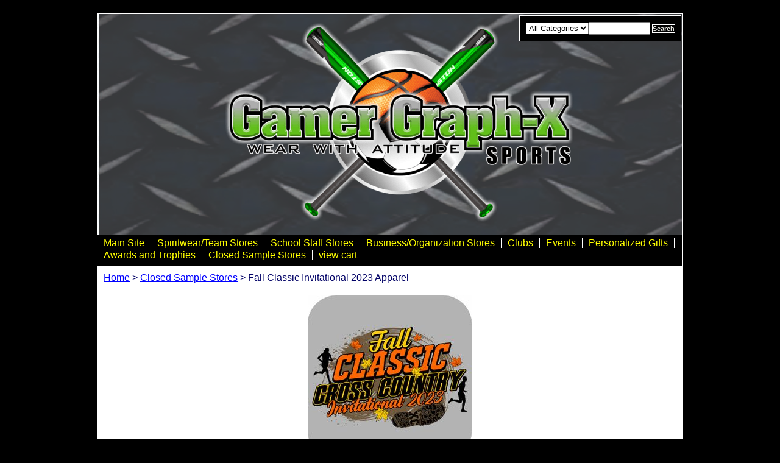

--- FILE ---
content_type: text/html
request_url: https://gamergraph-xsports.com/faclin20ap.html
body_size: 3161
content:
<!DOCTYPE html PUBLIC "-//W3C//DTD XHTML 1.0 Strict//EN" "http://www.w3.org/TR/xhtml1/DTD/xhtml1-strict.dtd"><html><head><title>Fall Classic Invitational 2023 Apparel</title><link rel="stylesheet" type="text/css" href="css-base.css" /><link rel="stylesheet" type="text/css" href="css-element.css" /><link rel="stylesheet" type="text/css" href="css-edits.css" /></head><body id="itemtype"><script type="text/javascript" id="yfc_loader" src="https://turbifycdn.com/store/migration/loader-min-1.0.34.js?q=yhst-141601498166767&ts=1768325298&p=1&h=order.store.turbify.net"></script> <div id="ys_superbar">
	   <div id="ys_cpers">
		<div id="yscp_welcome_msg"></div>
		<div id="yscp_signin_link"></div>
		<div id="yscp_myaccount_link"></div>
		<div id="yscp_signout_link"></div>
	   </div>
	   <div id="yfc_mini"></div>
	   <div class="ys_clear"></div>
	</div>
      <div id="mainbody"><div id="header"><h3 class="storeLogo"><a href="index.html" title=""><img src="https://s.turbifycdn.com/aah/yhst-141601498166767/business-organization-stores-1.jpg" width="960" height="328" border="0" hspace="0" vspace="0" alt="" /></a></h3><div class="searcharea"><form name="searchForm" class="searchForm" action="nsearch.html" method="GET"><select name="section"><option value="">All Categories</option></select><input type="text" id="searchInput" class="searchInput" name="query" placeholder="" ><input type="submit" title="Search"id="searchSubmit" class="ys_primary" value="Search"><input type="hidden" value="yhst-141601498166767" name="vwcatalog"></form></div>   <script type="text/javascript"> 
                    var isSafari = !!navigator.userAgent.match(/Version\/[\d\.]+.*Safari/); 
                    var isIOS = !!navigator.platform && /iPad|iPhone|iPod/.test(navigator.platform); 
                    if (isSafari && isIOS) { 
                        document.forms["searcharea"].onsubmit = function (searchAreaForm) { 
                            var elementsList = this.elements, queryString = '', url = '', action = this.action; 
                            for(var i = 0; i < elementsList.length; i++) { 
                                if (elementsList[i].name) { 
                                    if (queryString) { 
                                        queryString = queryString + "&" +  elementsList[i].name + "=" + encodeURIComponent(elementsList[i].value); 
                                    } else { 
                                        queryString = elementsList[i].name + "=" + encodeURIComponent(elementsList[i].value); 
                                    } 
                                } 
                            } 
                            if (action.indexOf("?") == -1) { 
                                action = action + "?"; 
                            } 
                            url = action + queryString; 
                            window.location.href = url; 
                            return false; 
                        } 
                    } 
                </script> 
        </div><div id="topNav"><div><a href="http://www.ggxsports.com" title="Main Site">Main Site</a></div><div><a href="spst.html" title="Spiritwear/Team Stores">Spiritwear/Team Stores</a></div><div><a href="scstst.html" title="School Staff Stores">School Staff Stores</a></div><div><a href="businessstores.html" title="Business/Organization Stores">Business/Organization Stores</a></div><div><a href="clubs.html" title="Clubs">Clubs</a></div><div><a href="events.html" title="Events">Events</a></div><div><a href="https://premierpersonalizedgifts.com/index.php?cust=98560" title="Personalized Gifts">Personalized Gifts</a></div><div><a href="https://premiersportawards.com/?mysite=98560&amp;p=YES" title="Awards and Trophies">Awards and Trophies</a></div><div><a href="clsast.html" title="Closed Sample Stores">Closed Sample Stores</a></div><div class="topNavViewCart"><a href="https://order.store.turbify.net/yhst-141601498166767/cgi-bin/wg-order?yhst-141601498166767" title="view cart">view cart</a></div><br class="clear" /></div><div id="bodyContent"><div class="breadcrumbs"><a href="index.html">Home</a> &gt; <a href="clsast.html">Closed Sample Stores</a> &gt; Fall Classic Invitational 2023 Apparel</div><div id="contentarea"><div class="ys_promocategory" id="ys_promocategory" catid="faclin20ap" categoryflag="1"></div><div class="caption"><div class="Image imageCenter"><a href="https://s.turbifycdn.com/aah/yhst-141601498166767/fall-classic-invitational-2023-apparel-10.jpg"><img src="https://s.turbifycdn.com/aah/yhst-141601498166767/fall-classic-invitational-2023-apparel-11.jpg" width="270" height="270" border="0" hspace="0" vspace="0" alt="Fall Classic Invitational 2023 Apparel" title="Fall Classic Invitational 2023 Apparel" /></a></div><span class="pageTitleCenter">Fall Classic Invitational 2023 Apparel</span><br class="clear" /></div><table class="contentsTable vertical"><tr><td width="50%" class="contentsTableTd contentsVSeparator contentsHSeparator"><a href="faclin20hosw.html" class="Image"><img src="https://s.turbifycdn.com/aah/yhst-141601498166767/fall-classic-invitational-2023-hooded-sweatshirt-12.jpg" width="200" height="200" border="0" hspace="0" vspace="0" alt="Fall Classic Invitational 2023 Hooded Sweatshirt" title="Fall Classic Invitational 2023 Hooded Sweatshirt" /></a><div class="itemName"><a href="faclin20hosw.html" title="Fall Classic Invitational 2023 Hooded Sweatshirt">Fall Classic Invitational 2023 Hooded Sweatshirt</a></div><div class="regPrice">Regular price: $45.00</div><div class="salePrice">Sale price: <b>$40.00</b></div></td><td width="50%" class="contentsTableTd contentsHSeparator"><a href="faclin20losl.html" class="Image"><img src="https://s.turbifycdn.com/aah/yhst-141601498166767/fall-classic-invitational-2023-long-sleeve-t-shirt-12.jpg" width="200" height="200" border="0" hspace="0" vspace="0" alt="Fall Classic Invitational 2023 Long Sleeve T-Shirt" title="Fall Classic Invitational 2023 Long Sleeve T-Shirt" /></a><div class="itemName"><a href="faclin20losl.html" title="Fall Classic Invitational 2023 Long Sleeve T-Shirt">Fall Classic Invitational 2023 Long Sleeve T-Shirt</a></div><div class="regPrice">Regular price: $32.00</div><div class="salePrice">Sale price: <b>$29.00</b></div></td></tr><tr><td width="50%" class="contentsTableTd"><a href="faclin20t.html" class="Image"><img src="https://s.turbifycdn.com/aah/yhst-141601498166767/fall-classic-invitational-2023-t-shirt-12.jpg" width="200" height="200" border="0" hspace="0" vspace="0" alt="Fall Classic Invitational 2023 T-Shirt" title="Fall Classic Invitational 2023 T-Shirt" /></a><div class="itemName"><a href="faclin20t.html" title="Fall Classic Invitational 2023 T-Shirt">Fall Classic Invitational 2023 T-Shirt</a></div><div class="regPrice">Regular price: $25.00</div><div class="salePrice">Sale price: <b>$23.00</b></div></td></tr></table></div></div><div id="footer"><div class="links"><a href="index.html">Home</a> | <a href="info.html">about us</a> | <a href="privacypolicy.html">privacy policy</a> | <a href="mailto:sales@gamergraph-xsports.com">send email</a> | <a href="ind.html">site map</a> | <a href="https://order.store.turbify.net/yhst-141601498166767/cgi-bin/wg-order?yhst-141601498166767">view cart</a></div><div class="copyright">Copyright � 2024 Gamer Graph-X Sports All Rights Reserved.<br /></div></div></div></body>
<script type="text/javascript">
csell_env = 'ue1';
 var storeCheckoutDomain = 'order.store.turbify.net';
</script>

<script type="text/javascript">
  function toOSTN(node){
    if(node.hasAttributes()){
      for (const attr of node.attributes) {
        node.setAttribute(attr.name,attr.value.replace(/(us-dc1-order|us-dc2-order|order)\.(store|stores)\.([a-z0-9-]+)\.(net|com)/g, storeCheckoutDomain));
      }
    }
  };
  document.addEventListener('readystatechange', event => {
  if(typeof storeCheckoutDomain != 'undefined' && storeCheckoutDomain != "order.store.turbify.net"){
    if (event.target.readyState === "interactive") {
      fromOSYN = document.getElementsByTagName('form');
        for (let i = 0; i < fromOSYN.length; i++) {
          toOSTN(fromOSYN[i]);
        }
      }
    }
  });
</script>
<script type="text/javascript">
// Begin Store Generated Code
 </script> <script type="text/javascript" src="https://s.turbifycdn.com/lq/ult/ylc_1.9.js" ></script> <script type="text/javascript" src="https://s.turbifycdn.com/ae/lib/smbiz/store/csell/beacon-a9518fc6e4.js" >
</script>
<script type="text/javascript">
// Begin Store Generated Code
 csell_page_data = {}; csell_page_rec_data = []; ts='TOK_STORE_ID';
</script>
<script type="text/javascript">
// Begin Store Generated Code
function csell_GLOBAL_INIT_TAG() { var csell_token_map = {}; csell_token_map['TOK_SPACEID'] = '2022276099'; csell_token_map['TOK_URL'] = ''; csell_token_map['TOK_STORE_ID'] = 'yhst-141601498166767'; csell_token_map['TOK_ITEM_ID_LIST'] = 'faclin20ap'; csell_token_map['TOK_ORDER_HOST'] = 'order.store.turbify.net'; csell_token_map['TOK_BEACON_TYPE'] = 'prod'; csell_token_map['TOK_RAND_KEY'] = 't'; csell_token_map['TOK_IS_ORDERABLE'] = '2';  c = csell_page_data; var x = (typeof storeCheckoutDomain == 'string')?storeCheckoutDomain:'order.store.turbify.net'; var t = csell_token_map; c['s'] = t['TOK_SPACEID']; c['url'] = t['TOK_URL']; c['si'] = t[ts]; c['ii'] = t['TOK_ITEM_ID_LIST']; c['bt'] = t['TOK_BEACON_TYPE']; c['rnd'] = t['TOK_RAND_KEY']; c['io'] = t['TOK_IS_ORDERABLE']; YStore.addItemUrl = 'http%s://'+x+'/'+t[ts]+'/ymix/MetaController.html?eventName.addEvent&cartDS.shoppingcart_ROW0_m_orderItemVector_ROW0_m_itemId=%s&cartDS.shoppingcart_ROW0_m_orderItemVector_ROW0_m_quantity=1&ysco_key_cs_item=1&sectionId=ysco.cart&ysco_key_store_id='+t[ts]; } 
</script>
<script type="text/javascript">
// Begin Store Generated Code
function csell_REC_VIEW_TAG() {  var env = (typeof csell_env == 'string')?csell_env:'prod'; var p = csell_page_data; var a = '/sid='+p['si']+'/io='+p['io']+'/ii='+p['ii']+'/bt='+p['bt']+'-view'+'/en='+env; var r=Math.random(); YStore.CrossSellBeacon.renderBeaconWithRecData(p['url']+'/p/s='+p['s']+'/'+p['rnd']+'='+r+a); } 
</script>
<script type="text/javascript">
// Begin Store Generated Code
var csell_token_map = {}; csell_token_map['TOK_PAGE'] = 'p'; csell_token_map['TOK_CURR_SYM'] = '$'; csell_token_map['TOK_WS_URL'] = 'https://yhst-141601498166767.csell.store.turbify.net/cs/recommend?itemids=faclin20ap&location=p'; csell_token_map['TOK_SHOW_CS_RECS'] = 'false';  var t = csell_token_map; csell_GLOBAL_INIT_TAG(); YStore.page = t['TOK_PAGE']; YStore.currencySymbol = t['TOK_CURR_SYM']; YStore.crossSellUrl = t['TOK_WS_URL']; YStore.showCSRecs = t['TOK_SHOW_CS_RECS']; </script> <script type="text/javascript" src="https://s.turbifycdn.com/ae/store/secure/recs-1.3.2.2.js" ></script> <script type="text/javascript" >
</script>
</html>
<!-- html107.prod.store.e1b.lumsb.com Wed Jan 21 12:52:11 PST 2026 -->


--- FILE ---
content_type: text/css
request_url: https://gamergraph-xsports.com/css-base.css
body_size: 2830
content:
/* Elements */
/* 011007 0.03*/
* {
	padding:0;
	margin:0;
}
td, div, span {
	font-size: 16px /*75%/1.3*/;
	color:#000066;
}
body {
	background-color: #000000; 
	background-image:url('') 0 0;
	font:normal 16px Tahoma, Geneva, Verdana, sans-serif/*75%/1.3 Arial,Helvetica, sans-serif*/;
	color:#000066;
	text-align:center;
	width:100%;
}
a{
	text-decoration:underline;
	color:#0000ff;
}
a:hover{
	text-decoration:none;
}
select option{
	padding-right:10px;
}

/**********/
/*MAIN IDS*/
/**********/
#mainbody{
	width:960px; /* 760px; || auto; */
	margin:0 auto;
	text-align:left;
	background:#ffffff url('') 0 0 no-repeat;
	padding:0;
        border: 1px solid #ffffff;
}
#topNav{margin:0 auto;	background:#000000 url('') 0 0;
	padding:3px 0 5px 0;
	border-bottom:4px solid #000000;
	height:1%;
}
html>body #topNav { height:auto; zoom:1; }
#topNav div{
	float:left;
	margin-top: 2px;
	white-space:nowrap;
}
#topNav div a{
	color:#ffff00;
	padding:0 10px 0 10px;
	border-right:1px solid #ffffff;
	text-decoration:none;
}
#topNav .topNavViewCart a{
	border-right-style:none !important;
	text-decoration:none;
}
#topNav div a:hover, #topNav .topNavViewCart a:hover{
	color:#00ff00;
}
#topNav .topNavViewCart a{
	background: url() right center no-repeat;
	padding-right:15px;
}




#footer{
	background:#000000 url('') 0 0 repeat;
	height:1%;zoom:1;
}
#header{
	background:#ffffff url('https://s.turbifycdn.com/aah/yhst-141601498166767/img-4204.jpg') 0 0 repeat; 
	height:1%;
	min-height:328; 
	height:auto *!important*; 
	height:328;
}

#header:after, #footer:after, #itemContainer:after, .caption:after, .message:after {
	clear:both;
	content:".";
	display:block; 
	height:0;
	visibility:hidden;
}
html>body #header, html>body #footer {
	height:auto;
}

/**************/
/*END MAIN IDS*/
/**************/

/*********/
/*CLASSES*/
/*********/
.clear {
	clear:both;
	display:block;
	font-size:1px;
	height:1px;
	line-height:-1;
}
.last {
	border:0 solid;
}
.floatLeft {
	float:left;
}
.floatRight {
	float:right;
}
.breadcrumbs{
	padding:10px;
	background-color:#ffffff;
}
/*************/
/*END CLASSES*/
/*************/

/***************/
/*MISCELLANEOUS*/
/***************/
#topNav .topNavViewCart a:hover, #footer .links a:hover, #bodyContent .contentsTable .itemName a:hover, #topNav div a:hover{
	text-decoration:underline;
}
/*******************/
/*END MISCELLANEOUS*/
/*******************/

/********/
/*HEADER*/
/********/
#header .storeLogo{
	width:460px;
	font:bold 36px Tahoma, Geneva, Verdana, sans-serif /*2em*/;
	float:left;
	color:#b35a00;
	padding:15px 0 10px 15px;

}
#header .storeLogo a{
	color:#b35a00;
	text-decoration:none;
}
#header .searcharea{
	float:right;
	width:264px;	background-color:#000000;
	text-align:center;
	border:1px solid #ffffff;
	padding:10px 0;
	margin: 2px;
}
#header .searcharea .searchText{
	font:bold 13px Arial, Helvetica, sans-serif;
	color:#ffffff;
	margin-right: 3px;
}
#header .searcharea .searchForm{
	margin:auto;
}
#header .searcharea .searchInput{
	width:95px;
}
#header .searcharea select{
    max-width: 150px;
    vertical-align: middle;
}
#searchSubmit.ys_primary{
border:solid 1px #fff;
        margin-left:3px;
        padding:0;
        background: #000000 url('') 0 0 repeat-x;
        color:#e9e9e4;
        font:bold 11px Arial,verdana,sans-serif;
        text-align:center;
        cursor:pointer;
}
/************/
/*END HEADER*/
/************/


/********/
/*FOOTER*/
/********/
#footer .links{	background-color:#000000;
	padding:5px;
	color:#e9e9e4;
	font-size:11px;
        text-align:center;
}
#footer .links a{
	color:#e9e9e4;
	font-weight:bold;
	padding:0 5px;
	text-decoration:none;
	font-size:11px;
        text-transform:uppercase;
}
#footer .yahooLogo{
	float:left;
	height:29px;
	width:82px;    
margin:10px 0 10px 10px;
}
* html #footer .yahooLogo{
	height:39px;
display:inline;
}
#footer .copyright{
	float:right;
	text-align:right;
	padding:15px 15px 0 0;
	color:#e9e9e4;
	font-size:11px;
}
/************/
/*END FOOTER*/
/************/

/***************************************/
/*BODY CONTENT (HOME, SECTION AND ITEM)*/
/***************************************/
#bodyContent .contentsTable{
	margin:10px;
}
#bodyContent .caption, #bodyContent .message{
	_height:1%;
}
#bodyContent .message, #bodyContent .caption, #bodyContent .pageText{
	background-color:#ffffff;
}
#bodyContent .message .ImageMarginLeft{
	float:left; 
	margin:15px 20px 5px 12px; 
}
#bodyContent .message .ImageMarginRight{
	float:right;
	margin:15px 12px 5px 20px;
}
#bodyContent .contentsTable .Image img{
	margin:0 10px 5px 10px;
}
#bodyContent .message .pageTitle{
	color:#ffffff;
	display:block;
	font:bold 20px Arial, Helvetica, sans-serif/*1.2em Arial, Helvetica, sans-serif*/;
	margin:0 10px;
	padding:10px 0;	
}
#bodyContent .caption .pageTitle, #bodyContent .caption .pageTitleCenter, #bodyContent #info-div #searchpageHeader{
	color:#000000;
	display:block;
	font:bold 20px Arial, Helvetica, sans-serif/*1.2em Arial, Helvetica, sans-serif*/;
	margin:0 10px;
	padding:10px 0;	
}
#bodyContent #info-div #searchpageHeader{background-color:#94b900; color:#ffffff; font:bold 20px Arial, Helvetica, sans-serif; margin:0 10px;
	padding:10px 0; display:block;		
}

#bodyContent .itemPageTitle{
	color:#000000;
	font:bold 20px Arial, Helvetica, sans-serif/*1.2em Arial, Helvetica, sans-serif*/;
	padding:10px;
	background-color:#ffffff;
}
#bodyContent .message .pageText, #bodyContent .caption .pageText, #bodyContent .pageText{
	padding:0 10px 10px;
}
#bodyContent #info-div .infoText{
	padding:10px;
}
#bodyContent .contentsTable .itemName, #bodyContent .contentsTable .wrapPadding{
	padding:2px 5px;
}
#bodyContent .contentsTable{
	width:100%;
	border-collapse:collapse;
}
#bodyContent .contentsTable .itemName a{
	font:bold 16px Tahoma, Geneva, Verdana, sans-serif/*1.1em Arial, Helvetica, sans-serif*/;
	color:#0000ff;
	text-decoration:none;
}
#bodyContent .contentsTable .salePrice, #bodyContent .itemContainer .salePrice{
	color:#cc0000;
        padding-bottom:10px;
        font-weight:bold;
}
#bodyContent .vertical, .imageCenter, .pageTitleCenter{
	text-align:center;
}
#bodyContent .contentsTable .contentsVSeparator{
	border-right:1px dashed #ffffff;
}
#bodyContent .contentsTable .contentsHSeparator{
	border-bottom:1px solid #ffffff /*#CECECD*/;
}
#bodyContent .specialsHeader{
	background-color:#cc0000;
	padding:5px;
	color:#ffffff;
	font:bold 20px Arial, Helvetica, sans-serif/*1.4em*/;
	text-align:center;
	border-bottom:4px solid #e9e9e9;
        margin-bottom:5px;
}
#bodyContent .caption .Image, #bodyContent .itemContainer .Image , #bodyContent .contentsTable .Image , #bodyContent #info-div .Image{
    padding:10px;
	margin:0;
}
#bodyContent .pageText .pageTextHeader{
	font:bold 16px Tahoma, Geneva, Verdana, sans-serif;	
	padding:10px 0;
	color: #fc9227;
}
#bodyContent .accessoriesHeader{
	color:#750e00;
	font:bold 14px Tahoma, Geneva, Verdana, sans-serif /*1.1em*/!important;
	padding:20px 0 8px 10px;
	border-bottom:1px solid #ffffff;
	margin-bottom:10px;
}
#bodyContent .contentsTable td table{
	margin-left: 10px;
}
#bodyContent .contentsTableTd{
	padding:5px;
}
/*#bodyContent .contentsTable .ellItemInfo{
	margin-left: 5px;
}*/
#bodyContent .contentsTable .abstract{
	padding: 3px 0;
}
#bodyContent .contentsTable .itemNameMultiLine{
	display:block;	
	padding: 3px 0;
}
/******************/
/*END BODY CONTENT*/
/******************/

/**************/
/*ITEM DETAILS*/
/**************/
#bodyContent .itemContainer img{
	vertical-align:middle;
}
#bodyContent .itemContainer .addToCart{
	border-top:1px solid #ffffff;
	padding:10px;
}
#bodyContent .itemContainer .itemProperties{
	float:left;
	margin:20px 10px 0 50px;
}
#bodyContent .itemContainer .itemName, #bodyContent .contentsTable .itemName, #bodyContent .itemContainer .priceBold{
	font-weight: bold;
}
#bodyContent .itemContainer .itemName, #bodyContent .itemContainer .itemCode, #bodyContent .itemContainer .itemAvail, #bodyContent .itemContainer .itemPrice{
	padding:0 10px 10px 10px;
}
#bodyContent .contentsTable .itemAvail{
	padding:10px 0;
}
#bodyContent .itemContainer .regPrice{
	padding-right:20px;
        font-weight:bold;
}
#bodyContent .contentsTable .regPrice, #bodyContent .contentsTable .priceBold{
	margin:10px 0 0;
}
#bodyContent .itemContainer .regPrice, #bodyContent .itemContainer .salePrice, #bodyContent .itemContainer .priceBold{
	display:inline;
        font-weight:bold;
}
#bodyContent .itemContainer .itemOption{
	padding:0 10px 5px 10px;
	display:block;
        font-weight:bold;
}
#bodyContent .contentsTable .itemOption{
	padding-top:5px;
	display:block;
}
#bodyContent .contentsTable .contentsOptions{
	padding:3px 0;
}
/******************/
/*END ITEM DETAILS*/
/******************/

.ys_primary{
	background:#cc0000;
	color:#ffffff;
	font:bold 11px Arial,verdana,sans-serif;
	padding:1px 5px;
	text-align:center;
	cursor:pointer;
}
/* Search Page Styles */
#info-div form,
     .infoText div {margin:0 10px;}
#info-div form table td a img {margin-right:5px;}
#info-div form table td b {display:block; padding:15px 0 5px;}
#info-div form table td font {font-size:1em;}
/* Search Page Styles */


/* Cross-Sell Styles. */

.ystore-cross-sell-table { width:100%; font-size:inherit; font:100%; }
.ystore-cross-sell-title { padding-bottom:6px; color: #fc9227; font:bold 16px Tahoma, Geneva, Verdana, sans-serif; }
.ystore-cross-sell-table-vertical .ystore-cross-sell-cell { width:100%; }
.ystore-cross-sell-table-horizontal .ystore-cross-sell-cell { width:28%; padding-right:5%; }

.ystore-cross-sell-product-image-link { display:block; padding-bottom:8px; }
.ystore-cross-sell-product-caption { padding-bottom:16px; }
.ystore-cross-sell-product-caption p,
.ystore-cross-sell-product-caption h4 { margin:0 0 10px; font-size:11px; }
.ystore-cross-sell-table .ys_promo { font-weight:bold; }

/* For CPers */

#ys_superbar {left:0; margin:0 auto; position:static; top:0; width:762px; height:22px;}
#ys_cpers { float:left; }
#yfc_mini { float:right; }
.ys_clear { clear:both; }
#yscp_welcome_msg { font-family:verdana; text-decoration:none; margin:0px 10px 0px 5px; display:none; line-height:20px; color:#000000; }
#yscp_signin_link { display:none; line-height:20px; }
#yscp_signout_link { margin-left:10px; display:none; line-height:20px; }
#yscp_myaccount_link { display:none; line-height:20px; margin-right:10px; margin-left:10px; }
#yscp_welcome_msg .yscp_bold { font-weight:bold; color:#000000;}
a.yscp_link { font-family:verdana; text-decoration:none; color:#000000; line-height:20px; }
a.yscp_link:hover { font-family:verdana; color:#ffffff; text-decoration:underline; line-height:20px; }
a.yscp_link:visited {color:#000;}
#custRegDiv a.container-close { top:5px; }
.yui-skin-sam .yui-panel .bd, .yui-skin-sam .yui-panel .ft { background-color:#fff; }
.yui-skin-sam .yui-panel .bd { padding:0px; }
#iframe_id  { width:679px; border:1px solid #000; padding:0px; }
#custRegDiv_h.hd { display:none; }
#custRegDiv_mask.mask  { background-color:#000000; opacity:0.5; filter:alpha(opacity=50);}
#loadingDiv                 {height:210px; width:679px; position:absolute; background:#ececec;}
img.loadingImg                 {margin-top:90px; margin-left:20px;}


/* Social Media Share */

#ys_social_top_hr {border-top:1px solid #CFCECE; margin-bottom:5px; margin-top:5px; clear:both; }
#ys_social_media {height:26px;display:inline-block;vertical-align:middle;margin-left:10px; }
#ys_social_fblike {float:left;}
#ys_social_fbshare {float:left;}
#ys_social_tweet {float:left;}
#ys_social_yahoo {float:left;}
#ys_social_pinterest {float:left;}
#ys_social_v_separator {margin-left:10px;margin-right:10px;float:left;}
#ys_social_bottom_hr {border-top:1px solid #CFCECE; margin-top:5px;}

